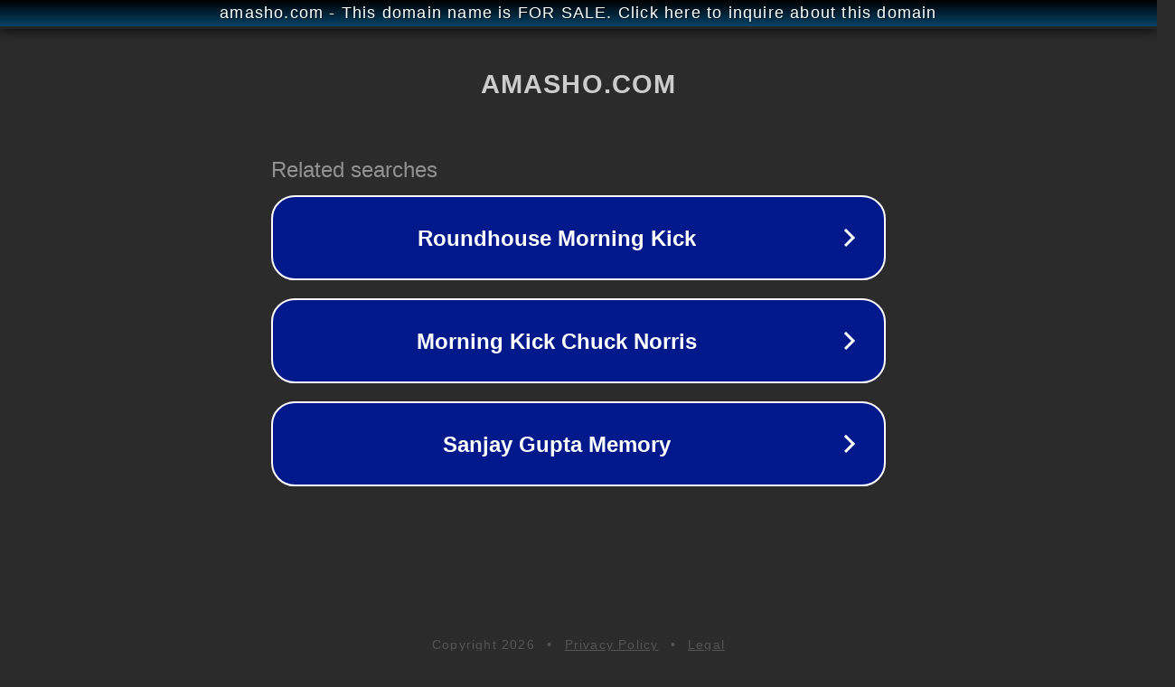

--- FILE ---
content_type: text/html; charset=utf-8
request_url: http://www.amasho.com/2013/02/213-2.html
body_size: 1070
content:
<!doctype html>
<html data-adblockkey="MFwwDQYJKoZIhvcNAQEBBQADSwAwSAJBANDrp2lz7AOmADaN8tA50LsWcjLFyQFcb/P2Txc58oYOeILb3vBw7J6f4pamkAQVSQuqYsKx3YzdUHCvbVZvFUsCAwEAAQ==_OyjkSSOA+1eeL1GHOyUHNMvuMrr0gv1PHNjHpblSiAE2arbsF7JhIk7kADF7V8PC/0BATepFgiZmuYMDz5nG/g==" lang="en" style="background: #2B2B2B;">
<head>
    <meta charset="utf-8">
    <meta name="viewport" content="width=device-width, initial-scale=1">
    <link rel="icon" href="[data-uri]">
    <link rel="preconnect" href="https://www.google.com" crossorigin>
</head>
<body>
<div id="target" style="opacity: 0"></div>
<script>window.park = "[base64]";</script>
<script src="/bqzdVcgUb.js"></script>
</body>
</html>
